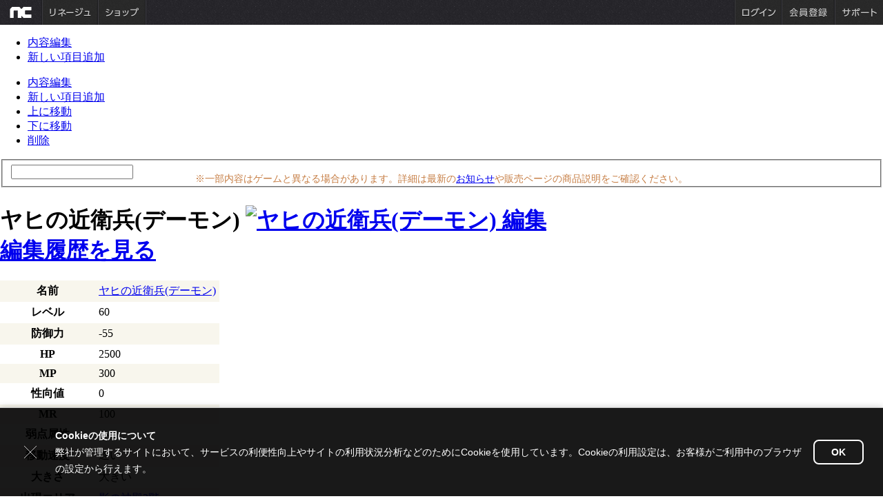

--- FILE ---
content_type: text/html; charset=UTF-8
request_url: http://power.ncsoft.jp/lineage/powerWiki/%E3%83%A4%E3%83%92%E3%81%AE%E8%BF%91%E8%A1%9B%E5%85%B5%28%E3%83%87%E3%83%BC%E3%83%A2%E3%83%B3%29
body_size: 6097
content:
<!DOCTYPE html PUBLIC "-//W3C//DTD XHTML 1.0 Transitional//EN" "http://www.w3.org/TR/xhtml1/DTD/xhtml1-transitional.dtd">
<html xmlns="http://www.w3.org/1999/xhtml" >
<head>
	<meta http-equiv="content-language" content="ja" />
	<meta http-equiv="Content-Style-Type" content="text/css" />
	<meta http-equiv="Content-Script-Type" content="text/javascript" />
	<meta name="language" content="Japanese" /> <meta name="robots" content="ALL" />
	<meta http-equiv="Content-Type" content="text/html; charset=utf-8" />
	<meta name="google-site-verification" content="7jKyVqhb-Bzpdshd5taqz6rd2B0R6ETVbr9f6S557Xk" />
	<meta name="msvalidate.01" content="8F112C69BF094A18649CD405743D0649" />
	<!-- disable iPhone inital scale -->
	<meta name="viewport" content="width=device-width, initial-scale=1.0" />

	<META name="y_key" content="8d494bf8b81e70b0">
	<meta name="keywords" content="リネージュ,Lineage,MMORPG,攻略,wiki,パワーウィキ,DRAGON SLAYERS,アデナ,ヤヒの近衛兵(デーモン)" />
	<meta name="Description" content="伝説のオンラインRPG「リネージュ」の公式攻略データベースがパワーウィキ！日々更新を続けるコンテンツにはイベント詳細情報、モンスターのドロップアイテム情報など攻略情報が満載！,ヤヒの近衛兵(デーモン)"  />

	<link rel="icon" href="https://static.ncsoft.jp/favicon.ico" type="image/x-icon">
	<link rel="shorcut icon" href="https://static.ncsoft.jp/favicon.ico" type="image/x-icon">
	<link href="https://power.ncsoft.jp/exe/wiki_ln1/css/basic.css" rel="stylesheet" type="text/css" />

	<title>パワーウィキ :: ヤヒの近衛兵(デーモン)</title>

	<!--script type="text/javascript" src="http://evtL1.ncsoft.jp/common/js/prototype.js"></script-->
	<script type="text/javascript" src="https://power.ncsoft.jp/exe/wiki_ln1/include/js/prototype.js"></script>

<!-- Login -->
	<link href="https://images.ncsoft.jp/common/login/css/login_area.css" rel="stylesheet" type="text/css">
	
		<!--script type="text/javascript" src="http://login.plaync.jp/login/xr.js"></script-->
	<!--script type="text/javascript" src="http://login.plaync.jp/WEB-SRC/js/login_prototype.js"></script-->
	<!--script type="text/javascript" src="https://images.ncsoft.jp/common/js_/ncsj/include_prototype.js?layout=re_new"></script-->
	
<!-- Top Bar -->
		<script type="text/javascript" src="https://images.ncsoft.jp/common/js_/ncsj/layout/GlobalNaviOut_prototype.js"></script>
	<link href="https://images.ncsoft.jp/common/top/css/gnb.css" rel="stylesheet" type="text/css">
	<!-- Launcher -->
	<script language="javascript" type="text/javascript" src="https://power.ncsoft.jp/exe/wiki_ln1/js/GameStart.js"></script>

	<link rel="stylesheet" type="text/css" href="https://power.ncsoft.jp/exe/wiki_ln1/css/power_lin1.css" />
	<link rel="stylesheet" type="text/css" href="https://power.ncsoft.jp/exe/wiki_ln1/css/lin1_common.css" />
	<link rel="stylesheet" type="text/css" href="https://power.ncsoft.jp/exe/wiki_ln1/css/content.css" />

	<!--<script type="text/javascript" language="javascript" src="https://power.ncsoft.jp/exe/wiki_ln1/include/js/lin1_common.js"></script> -->
	<script type="text/javascript" language="javascript" src="https://power.ncsoft.jp/exe/wiki_ln1/include/js/common.js"></script>
	<script type="text/javascript" language="javascript" src="https://power.ncsoft.jp/exe/wiki_ln1/include/js/editor.js"></script>

	<!-- Lineage Home -->
	<link rel="stylesheet" type="text/css" href="https://power.ncsoft.jp/exe/wiki_ln1/css/common.css" />
	<link rel="stylesheet" type="text/css" href="https://power.ncsoft.jp/exe/wiki_ln1/css/powerWiki.css" />
	<link rel="stylesheet" type="text/css" href="https://power.ncsoft.jp/exe/wiki_ln1/css/login.css" />
	<link rel="stylesheet" type="text/css" href="https://power.ncsoft.jp/exe/wiki_ln1/css/accordion.css" />
	<script type="text/javascript" src="https://power.ncsoft.jp/exe/wiki_ln1/js/offspring.js"></script>
	<script type="text/javascript" src="https://power.ncsoft.jp/exe/wiki_ln1/js/wiki.js"></script>
	<script type="text/javascript" src="https://power.ncsoft.jp/exe/wiki_ln1/js/swfobject.js"></script>
	<script type="text/javascript" src="https://static.ncsoft.jp/js/common/commonChanneling.js"></script>
	<script type="text/javascript" src="https://static.ncsoft.jp/js/common/jquery-1.7.2.min.js"></script>
	<script type="text/javascript">jQuery.noConflict();</script>
	<script type="text/javascript">
	<!-- 
	jQuery(function(){
		var $searchArea=jQuery("#header .searchArea");
		var $field=jQuery("fieldset.sch_simple",$searchArea);
		var $input=jQuery("input.kwd",$field);
		$input.focus(function(){
			$field.addClass("active");
		});
		$input.blur(function(){
			$field.removeClass("active");
		});
	});
	// -->
	</script>

	<script language="javascript" type="text/javascript">
		var siteFlag = "lineage1"; 
		var siteValue = "lineage1"; 
		var isLoginFlag = "N"; 
		var loginLinkURL = "frmlogin();"; 
		var loginLinkStyle = "js"; 
		var protocolFlag = "https";
		function frmlogin() { window.location.href=''; }
	</script> 

<!-- ## Main Flash Print Start ## -->
	<script type="text/javascript">
		var flashvars = {};
		flashvars.category = "page5_1";
		var params = {};
		params.wmode = "transparent";
		params.allowScriptAccess = "always";
		var attributes = {};
		swfobject.embedSWF("https://images.ncsoft.jp/images/common/mainMenu.swf", "mainMenuArea", "996", "200", "9.0.0", "expressInstall.swf", flashvars, params, attributes);
	</script>
<!-- ## Main Flash Print End ## -->

<script type="text/javascript">

  var _gaq = _gaq || [];
  _gaq.push(['_setAccount', 'UA-34614330-1']);
  _gaq.push(['_setDomainName', 'ncsoft.jp']);
  _gaq.push(['_trackPageview']);

  (function() {
    var ga = document.createElement('script'); ga.type = 'text/javascript'; ga.async = true;
    ga.src = ('https:' == document.location.protocol ? 'https://ssl' : 'http://www') + '.google-analytics.com/ga.js';
    var s = document.getElementsByTagName('script')[0]; s.parentNode.insertBefore(ga, s);
  })();

</script>

</head>
<body  >
<script>commonChanneling.topMenu('lineage','http://www.ncsoft.jp/lineage/');</script>

	<script>
var jmenu = new Array();
jmenu["新エピソード"]  = new Array("DRAGON SLAYERS 1st","秘譚 魔術師 ハーディン");
jmenu["ゲームデータ"]  = new Array("武器","防具","アクセサリー","一般アイテム","材料","魔法用品","クエスト","アイテム製作","エリア情報");
jmenu["ゲームシステム"]  = new Array("クラス","魔法","アイテム","システム","コンテンツ","サービス");
jmenu["初心者ガイド"]  = new Array("キャラクター作成","インターフェース","移動","戦闘","コマンド","アイテムの保管／取引","チャット","パーティー／初心者生存戦略");
jmenu["パワーウィキ編集局"]  = new Array("リネージュパワーウィキ","パワーウィキ利用ガイド","名誉編集者","名誉編集者募集");

//	mlist_menu.push(":");


</script>

<!--[if IE 7 ]><body class="ie7 legacy-ie"> <![endif]-->
<!--[if IE 8 ]><body class="ie8 legacy-ie"> <![endif]-->
<!--[if IE 9 ]><body class="ie9"> <![endif]-->
<!--[if (gt IE 9)|!(IE)]><!-->
<!--<![endif]-->
<form name="index" method="post" action="https://power.ncsoft.jp/exe/wiki_ln1/doc.php">

<div style="z-index:1;" class="pmenu" id="pmenu0" onmouseover="mouseover_panel0()" onmouseout="mouseout_panel0();">
<ul>
<li><a href="#" onclick="window.location.href='https://power.ncsoft.jp/exe/wiki_ln1/doc_edit_h1.php?mode=update&doc_no='+form.ac_doc_no.value; return false;">内容編集</a></li>
<li><a href="#" onclick="window.location.href='https://power.ncsoft.jp/exe/wiki_ln1/doc_edit_h2.php?mode=insert&doc_no='+form.ac_doc_no.value+'&set_sortno=1'; return false;">新しい項目追加</a></li>
</ul>
</div>

<div style="z-index:1;" class="pmenu" id="pmenu" onmouseover="mouseover_panel()" onmouseout="mouseout_panel();">
<ul>
<li><a href="#" onclick="window.location.href='https://power.ncsoft.jp/exe/wiki_ln1/doc_edit_h2.php?mode=update&doc_no='+form.ac_doc_no.value+'&no='+form.ac_no.value; return false;">内容編集</a></li>
<li><a href="#" onclick="window.location.href='https://power.ncsoft.jp/exe/wiki_ln1/doc_edit_h2.php?mode=insert&doc_no='+form.ac_doc_no.value+'&set_sortno='+form.ac_sortno.value; return false;">新しい項目追加</a></li>
<li><a href="#" onclick="onclick_sortup(form.ac_no.value); return false;">上に移動</a></li>
<li><a href="#" onclick="onclick_sortdown(form.ac_no.value); return false;">下に移動</a></li>
<li><a href="#" onclick="onclick_delete(form.ac_no.value); return false;">削除</a></li>
</ul>
</div>

<div id="wrap">
	<div class="bg"></div>		<!-- bg -->

	<!-- header -->
	<div id="header">
		<div style="position:absolute;margin:25px 25% 0px;width:50%;height:80px;cursor:pointer;" onclick="window.location='https://power.ncsoft.jp/lineage/powerWiki/'"></div>
		
		<!--div class="guide_title">
			<select class="selectbox" name="topmenu1" onchange="onselect_topmenu(form);">
				<option selected="selected">-</option>
								<option value="新エピソード">新エピソード</option>
				<option value="ゲームデータ">ゲームデータ</option>
				<option value="ゲームシステム">ゲームシステム</option>
				<option value="ガイド">ガイド</option>
				<option value="初心者ガイド">初心者ガイド</option>
				<option value="メインシステム">メインシステム</option>
				<option value="強化システム">強化システム</option>
				<option value="その他システム">その他システム</option>
				<option value="一般狩り場">一般狩り場</option>
				<option value="ワールド狩り場">ワールド狩り場</option>
				<option value="メインコンテンツ">メインコンテンツ</option>
				<option value="コミュニティ">コミュニティ</option>
				<option value="今日のパワーウィキ">今日のパワーウィキ</option>
				<option value="イベント">イベント情報</option>
				<option value="Uターンガイド#hd5409">お勧め狩り場</option>
				<option value="Uターンガイド#hd3657">過去エピソード</option>
			</select>
			<select class="selectbox" name="topmenu2">
					<option selected="selected" value="-">-</option>
			</select>
			<select class="selectbox" name="topmenu3">
					<option selected="selected" value="-">-</option>
			</select>
		</div-->
		<div class="searchArea">
			<fieldset class="sch_simple">
				<input autocomplete="off" type="text" class="kwd" id="kwsub" title="検索キーワードを入力してください。" onkeyup="onkeyup_kwsub(this);" onkeypress="if (event.keyCode==13) { onclick_move_page(); return false; }" />
			</fieldset>
			<div style="visibility:hidden" class="suggestWords" id="kwsub_result"></div>
			<input type="hidden" id="kwsub_cursor"/>

			<!--div class="suggestWords">
			<ul>
			<li><span class="em">アイアン</span>ヘルム</li>
			<li><span class="em">アイアン</span>プレートメイル</li>
			<li><span class="em">アイアン</span>グローブ</li>
			<li><span class="em">アイアン</span>ブーツ</li>
			<li><span class="em">アイアン</span>シールド</li>
			</div-->
		</div>
	</div>
	<!-- // header -->
	
	<!-- container -->
	<div id="container">
	
		<!-- content -->
		<div id="content">
			<div class="content_wrap">
	
	
			



<!-- timestamp 1769090239 -->
<input type="hidden" name="mode">
<input type="hidden" name="doc_no" value="9174">
<input type="hidden" name="ac_doc_no">
<input type="hidden" name="ac_no">
<input type="hidden" name="ac_sortno">
<input type="hidden" name="j_code">
<input type="hidden" name="kw" value="%E3%83%A4%E3%83%92%E3%81%AE%E8%BF%91%E8%A1%9B%E5%85%B5%28%E3%83%87%E3%83%BC%E3%83%A2%E3%83%B3%29">

<div style="margin-bottom: 2em; margin-top: -1.5em; color: #c67d43; font-weight: 500; font-size: 0.9em; text-align: center;">
    ※一部内容はゲームと異なる場合があります。詳細は最新の<a href="https://www.ncsoft.jp/lineage/news/notice/list" target="_blank">お知らせ</a>や販売ページの商品説明をご確認ください。
</div>

	<h1>
		<span class="titleTxt">ヤヒの近衛兵(デーモン)		<a href="#" onclick="onclick_panel0('9174'); return false;"><img src="https://images.ncsoft.jp/images/powerWiki/bt_edit.gif" alt="ヤヒの近衛兵(デーモン) 編集" title="" class="bt_edit"/></a></span>
		<div class='tag'> <span class='editHistory'><a href="https://power.ncsoft.jp/exe/wiki_ln1/doc.php?mode=history&doc_no=9174">編集履歴を見る</a></span></div>	</h1>	
<div class="content">
	<div class="hbody">
	
	<p><div class="dl_type2">
	<div class="dl_thumb"><img src="https://static-power.ncsoft.jp/ln1h/25/28/1c2defcd81c43d56efccf43f.jpg" alt=""/></div>
	<table cellpadding="5" class="tb_type2" style="float:left;border-collapse:collapse;">
		<tr bgcolor="#f8f6ed" class="c1"><th>名前</th><td><a href=https://power.ncsoft.jp/lineage/powerWiki/%E3%83%A4%E3%83%92%E3%81%AE%E8%BF%91%E8%A1%9B%E5%85%B5%28%E3%83%87%E3%83%BC%E3%83%A2%E3%83%B3%29>ヤヒの近衛兵(デーモン)</a></td></tr>
		<tr><th>レベル</th><td>60</td></tr>
		<tr bgcolor="#f8f6ed" class="c1"><th>防御力</th><td>-55</td></tr>
		<tr><th>HP</th><td>2500</td></tr>
		<tr bgcolor="#f8f6ed" class="c1"><th>MP</th><td>300</td></tr>
		<tr><th>性向値</th><td>0</td></tr>
		<tr bgcolor="#f8f6ed" class="c1"><th>MR</th><td>100</td></tr>
		<tr><th>弱点属性</th><td>---</td></tr>
		<tr bgcolor="#f8f6ed" class="c1"><th>移動速度</th><td>遅い</td></tr>
		<tr><th>大きさ</th><td>大きい</td></tr>
		<tr bgcolor="#f8f6ed" class="c1"><th>出現エリア</th><td><a href=https://power.ncsoft.jp/lineage/powerWiki/%E5%BD%B1%E3%81%AE%E7%A5%9E%E6%AE%BF3%E9%9A%8E>影の神殿3階</a></td></tr>
		<tr><th>ドロップアイテム</th><td><table cellspacing="0"><td style="letter-spacing:-1px; _background: #FBFAE6; vertical-align:top;">一般アイテム<table cellspacing="0">								<tr>
								<td style="padding:0; width:90px;"><a href="https://power.ncsoft.jp/lineage/powerWiki/%E3%82%BD%E3%82%A6%E3%83%AB%E3%82%AF%E3%83%AA%E3%82%B9%E3%82%BF%E3%83%AB%E3%81%AE%E6%AC%A0%E7%89%87"><img class="thumb" src="https://static-power.ncsoft.jp/ln1h/90/33/8c544f44d5cb7229564a9b4d.jpg" style="margin-bottom:0"></a><br/>
								<a href="https://power.ncsoft.jp/lineage/powerWiki/%E3%82%BD%E3%82%A6%E3%83%AB%E3%82%AF%E3%83%AA%E3%82%B9%E3%82%BF%E3%83%AB%E3%81%AE%E6%AC%A0%E7%89%87">ソウルクリスタルの欠片</a></td>
								</tr>
																<tr>
								<td style="padding:0; width:90px;"><a href="https://power.ncsoft.jp/lineage/powerWiki/%E3%83%96%E3%83%AC%E3%82%A4%E3%83%96+%E3%83%9D%E3%83%BC%E3%82%B7%E3%83%A7%E3%83%B3"><img class="thumb" src="https://static-power.ncsoft.jp/ln1h/50/22/b5dfec0de75588f2371011df.jpg" style="margin-bottom:0"></a><br/>
								<a href="https://power.ncsoft.jp/lineage/powerWiki/%E3%83%96%E3%83%AC%E3%82%A4%E3%83%96+%E3%83%9D%E3%83%BC%E3%82%B7%E3%83%A7%E3%83%B3">ブレイブ ポーション</a></td>
								</tr>
								</table></td></table></td></tr>
	</table>
</div>
<script type="text/javascript">
	Event.observe(window,'load',setDlThumb);
</script>
</p>
		
		<div class="cl"></div>
	</div>
	
		
<p style="clear:both;margin:30px 0 0 0"/>

<div style=margin-top:40px;><div class='tag'> <span class='editHistory'><a href="https://power.ncsoft.jp/exe/wiki_ln1/doc.php?mode=history&doc_no=9174">編集履歴を見る</a></span></div></div></div>

<p style="clear:both;height:70px;margin:0;" />
<!-- //sub -->


</form>

<script>
var form = document.index;
var pmenu = document.getElementById('pmenu');
var pmenu0 = document.getElementById('pmenu0');
var layer_history = document.getElementById('layer_history');

function onselect_topmenu( form ){
	var index = form.topmenu1.selectedIndex;
	var str = form.topmenu1.options[index].value;

	if( jmenu[str] && jmenu[str].length > 0 ){
		var elOptNew = document.createElement('option');
  		elOptNew.text = 'Append';
  		elOptNew.value = 'append';
  		try {
  			form.topmenu2.add(elOptNew, null); // standards compliant; doesn't work in IE
  		}
  		catch(ex) {
  			form.topmenu2.add(elOptNew); // IE only
  		}
	}
	
	if( str == "新エピソード" || str == "ゲームデータ" || str == "ゲームシステム" ) return;
	
	window.location='https://power.ncsoft.jp/lineage/powerWiki/'+str;
}

function onclick_panel(doc_no, no, sortno) {
	onclick_login_forum(); return false;	onclick_editor_guide(); return false;	//if (!isIE) { alert('ドキュメント保護のためInternet Explorerブラウザでのみ編集できます。'); return false; }
	pmenu0.style.display = 'none';
	form.ac_doc_no.value = doc_no;
	form.ac_no.value = no;
	form.ac_sortno.value = sortno;
	var x = Event.pointerX(event)+5;
	var y = Event.pointerY(event)+5;
	$('pmenu').setStyle({display:'block',top:y+'px',left:x+'px'});
}

function onclick_panel0(doc_no) {
	onclick_login_forum(); return false;	onclick_editor_guide(); return false;	//if (!isIE) { alert('ドキュメント保護のためInternet Explorerブラウザでのみ編集できます。'); return false; }
	pmenu.style.display = 'none';
	form.ac_doc_no.value = doc_no;
	var x = Event.pointerX(event)+5;
	var y = Event.pointerY(event)+5;
	$('pmenu0').setStyle({display:'block',top:y+'px',left:x+'px'});
}


function mouseover_panel() {
	pmenu.style.display = 'block';
}
function mouseout_panel() {
	pmenu.style.display = 'none';
}

function mouseover_panel0() {
	pmenu0.style.display = 'block';
}
function mouseout_panel0() {
	pmenu0.style.display = 'none';
}


function onclick_change_order(obj1, obj2, obj3) {
	form.j_code.value = obj1;
	var url = 'https://power.ncsoft.jp/exe/wiki_ln1/ajax_exe.php';
	pars = 'mode=change_order';
	pars += '&qt='+document.getElementById('qt_'+obj1).value;
	pars += '&col='+obj2;
	pars += '&order_cond='+obj3;
	var myAjax = new Ajax.Request(url, { method: 'post', postBody: pars, onComplete: onclick_change_order_draw });
}

function onclick_change_order_draw(originalRequest) {
	var result = originalRequest.responseText;
	document.getElementById('area_'+form.j_code.value).innerHTML = result;
}

function onclick_sortup(num) {
	form.ac_no.value = num;
	form.mode.value = "sortup";
	form.submit();
}

function onclick_sortdown(num) {
	form.ac_no.value = num;
	form.mode.value = "sortdown";
	form.submit();
}

function onclick_delete(num) {
	if (confirm('削除してもよろしいですか？')) {
		form.ac_no.value = num;
		form.mode.value = "delete";
		form.submit();
	}
}

function onclick_editor_guide() {
	if (confirm('編集権限がありません。\n名誉編集者ページへの参加方法をご覧になりますか？')) window.location.href='https://power.ncsoft.jp/lineage/powerWiki/%E5%90%8D%E8%AA%89%E7%B7%A8%E9%9B%86%E8%80%85';
}

function onclick_login_forum() {
	if (confirm('編集にはログインが必要です。\nログインページに移動しますか？')) window.location.href='';
}

function onclick_login_comment() {
	if (confirm('コメント作成にはログインが必要です。\nログインページに移動しますか？')) window.location.href='';
}

</script>

<!-- 
0.53026500 1769090285
0.54452900 1769090285
0.54535500 1769090285
pm-web01 -->
  
			</div>
		</div>
		<!-- // content -->
		
	</div>
	<!-- // container -->
	
</div>

</body>
</html>


